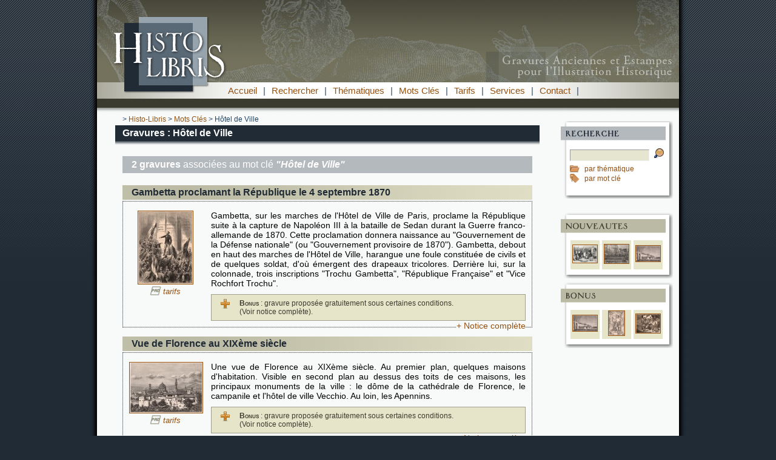

--- FILE ---
content_type: text/html; charset=UTF-8
request_url: https://www.histo-libris.fr/t-563_hotel-de-ville.htm
body_size: 7358
content:
<!doctype html>
<html lang="fr">
<head>
<meta http-equiv="Content-Type" content="text/html; charset=utf-8" />

<title>Mot clé : Hôtel de Ville - Gravure d&#039;illustration historique</title>
<meta name="description" content="" />
<meta name="robots" content="index, follow" />
<meta http-equiv="Content-Language" content="fr" />

<style type="text/css">#header_1{background:url(im/fond-tournant-1.jpg)};</style> 

<script src="js/jquery.js" type="text/javascript" charset="utf-8"></script>
<link rel="stylesheet" href="prettyPhoto.css" type="text/css" media="screen" charset="utf-8" />
<script src="js/jquery.prettyPhoto.js" type="text/javascript" charset="utf-8"></script>

<script src="js/scripts.js" type="text/javascript" charset="utf-8"></script>

<link href="courant.css" rel="stylesheet" type="text/css" />
<link href="https://www.iksis.fr/commun.css" rel="stylesheet" type="text/css" />

<link rel="shortcut icon" href="https://www.histo-libris.fr/favicon.ico" />

<link rel="stylesheet" href="jquery-autocomplete/jquery.autocomplete.css" type="text/css" />
<script type="text/javascript" src="jquery-autocomplete/jquery.autocomplete.js"></script>

<script>
$(document).ready(function(){
var data = ">église (bâtiment)>Madeleine>Paris>XIXème siècle>travail>enfant>enfance>mine>Angleterre>charbon>mineur (métier)>treuil>misère>exploitation (abus)>houille>chariot>galerie (sous-terrain)>puits>pic (outil)>pioche>Strasbourg>horloge>astronomie>mécanisme>calendrier>astre>Alsace>arc de triomphe>romain>Algérie>ruine>soldat>vieillard>flute>mer>noyé>noyade>légende>Assemblée Nationale>politique>assemblée>gouvernement>député>chambre (institution)>palais>animal>bestial>chaine>zoomorphisme>morphing>brute>anthropomorphisme>zoomorphe>anthropomorphe>chien>jeu d\'échec>domino>port>bateau>barque>lorient>Bretagne>Morbihan>phare>voyage>voilier>Moyen-Age>peuplade>grue (animal)>Pygmée>Renaissance>oiseau>arc (arme)>chimère>combat>chameau>cosmographie>carte>cartographie>fleuve>Monocule>Blemmy>Sciopode>monstre>Cynocéphale>massue>oreille>Tahiti>baie (géographie)>Papeete>exposition>science>technique>vitrine>château>Anet>Diane de Poitiers>Henri II>Philibert Delorme>Eure-et-Loir>Jean Goujon>portique>XVIème siècle>rue>arc (architecture)>cavalier>conte>biniou>cornemuse>musette (instrument de musique)>korrigan>lutin>dolmen>mégalithe>danse>Valenciennes>beffroi>tour (architecture)>place (urbanisme)>Hainaut>Nord (département)>XIIIème siècle>mosquée>Syrie>arcades>mouton>berger>minaret>coupole>Islam>Brésil>indigène>sauvage>costume>masque>coiffe>tortue>carapace>traditionnel>tradition>récolte>pomme>pommier>gaule (outil)>charrette>cheval>cidre>chaumière>Normandie>normande>arboriculture>fruit>verger>campagne>ours>Muséum d\'histoire naturelle (Paris)>fosse>zoo>abreuvoir>Jérusalem>Palestine>Israël>Rabbin>Juif>Torah>Hébreu>Synagogue>colporteur>marchand>commerçant>ambulant>vendeur>image>tonneau>tabac>ouvrier>Guadeloupe>volcan>La Soufrière>volcanisme>cratère>Antilles>Chéops>pyramide>Egypte>sommet>égyptologie>vigne>vigneron>Canton de Vaud>procession>Suisse>fête>char>vin>religion>Quaker>Quakérisme>assemblée de fidèles (religion)>XVIIIème siècle>XVIIème siècle>Rome>Vatican>Basilique Saint-Pierre de Rome>baldaquin>autel>bronze>Le Bernin>matelot>marin>morse (animal)>chasse>pêche (halieutique)>Louvre>Pierre Lescot>façade (architecture)>sauterelle>insecte>criquet>Palais Farnèse>Italie>Paysan>guerre>attelage>canon>artillerie>Marseille>phare (marine)>zouave>loto>jeu de hazard>repos>village>archéologie>antiquité (époque)>Trajan>parisien>colonne Morris>foule>attroupement>viaduc>train>gare>chemin de fer>Le Caire>boutique>pêcheur (métier)>poisson>quai (port)>Seine-Maritime>Bas-Rhin>Haute-Normandie>Nord-Pas-de-Calais>révolution industrielle>néoclassicisme>cathédrale>comput ecclésiastique>automate>temps>évolution>dégénérescence>humanité>croyance>médiéval>outre-mer>machine>Centre (région)>chant>musique>déguisement>champêtre>captivité>fauve>animal sauvage>estampe>gravure>grange>hangar>charpente>entrepôt>fumée>montagne>volcanologue>volcanologie>altitude>alpinisme>escalade>tourisme>touriste>défilé>raisin>viticulture>dissident>Anglicanisme>Eglise anglicane>puritain>puritanisme>colonne salomonique>ange>sculpture>massacre>cour>invasion>nuisible (animal)>famille>effort>camp>architecture de terre>désert>porteur>mécanisation>machinisme>vestige>journal>parisienne>boulevard>Hausmann>panier>Île-de-France>boucherie>viande>magasin>commerce>alimentation (nourriture)>champignon>cueillette>âne>forêt>arbre>automne>Barbizon>Fontainebleau>roi>empereur>Prusse>Allemagne>allemand>uniforme>portrait>armée>moteur>industrie>vapeur>chaudière>technologie>jardin>La Fontaine (Jean de)>cigale>fourmi>neige>pauvreté>fable>hiver>hospitalité>mère>Oxford>étudiant>université>bagarre>rixe>toge>police>désordre>bobbies>anglais>policier>matraque>ordre>émeute>halle>marché>architecture métallique>Baltard (Victor)>chantier>fondations (architecture)>construction>travaux publics>fouilles archéologiques>archéologue>Nymphéum>triclinium>fouilleur>Napoléon III>abside>harem>mariage>polygamie>épouse>matrimonial>patriarcat>mari>Maroc>diwan>théière>moucharabieh>orientalisme>Grand Tour (voyage)>concubine>Haute-Loire>Auvergne>Le Puy-en-Velay>dentelle>dentellière>fuseau>carreau>couture>vieille (femme)>vieillesse>chapeau>Moyen-Orient>Joseph Cugnot>ingénieur>voiture>véhicule>automobile>fardier>Vanves>Hauts-de-Seine>accident>expérience scientifique>fort>prison>pont>Tibre>mausolée>Hadrien (empereur)>Montagne Sainte-Geneviève (Paris)>percement (urbanisme)>rénovation>décombres>Maghreb>sel>Pologne>obscurité>descente>bougie>plume>Louis XIV>monarchie>soleil>royauté>mode>coiffure>coiffeur>coiffeuse>miroir>humour>humoristique>cheveux>souffrance>douleur>beauté>gentilhomme>chasseur>redingote>tricorne>français>française>robe>canne (accessoire)>ombrelle>élégante>élégant>chaudronnier>chaudron>casserole>ustensile de cuisine>balais>artisan>bourgeois>bouquet>fleur>parasol>exaction>enfumade>incendie>feu>asphyxie>algérien>grotte>caverne>conquête>colonisation>colonie>crime de guerre>pacification>corps expéditionnaire français>manifestation>manifestant>révolte>insurrection>Champ-de-Mars>socialisme>socialiste>révolution>maintien de l\'ordre>Abd El Kader>reddition>serment>Coran>armistice>paix>trêve>hussard>cavalerie>sabre>militaire>abbaye>Solesmes>cloître>galerie (architecture)>moine>bénedictin>Sarthe>monachisme>monastère>Jacques Coeur>Cher (département)>Bourges>gothique>statue>Caen>Calvados>hôtel particulier>décorum (architecture)>alchimie>Pays de la Loire>XIème siècle>XVème siècle>Gambetta>République>démocratie>Hôtel de Ville>bataille de Sedan>guerre franco-allemande de 1870>drapeau>proclamation>discours>boa>serpent>jungle>forêt tropicale>Amérique du Sud>Amérique centrale>lapin>danger>proie>peur>terreur>prédateur>reptile>cloche (plongée)>plongée sous-marine>plongeur>exploration>sous-marin>profondeur>bananier>banane>case (habitation)>cocotier>éléphant>capture>prisonnier>furie>colère>animal domestique>savane>cornac>piège>défense>trompe (organe)>ivoire>gaulois>druide>celte>sacrifice humain>victime>bourreau>immolation>offrande>déité>divinité>dieu>idole>bucher>détresse>cage>condamnation>torture>Aix-la-Chapelle>Charlemagne>chapelle palatine>Haut Moyen-Age>Rhénanie-du-Nord-Westphalie>VIIIème siècle>octogone>Barcelone>Catalogne>Espagne>pin>temple>Neptune>Paestum>Poseidonia>Poséidon>Grande-Grèce>colonne>fronton (architecture)>Apollon>marbre>grec>mythologie>Portugal>Lisbonne>tremblement de terre>séisme>sismologie>catastrophe naturelle>destruction>basilique>Saint-Paul>catastrophe>charmeur de serpent>venimeux>cobra>naja>dompteur>jongleur>saltimbanque>spectacle de rue>indien (Inde)>enchantement>charme>plumage>couleur>tropiques>exotisme>paradis>Nouvelle-Guinée>Océanie>ornithologie>branche (arbre)>ciel>Tamerlan>conquérant>empire>chef de guerre>Ouzbékistan>Kazakhstan>Jupiter>Zeus>or>Olympe>Phidias>trône>Victoire (déesse)>sceptre>Grèce>Olympie>sept merveilles du monde>lion>griffes>chute>XIIème siècle>roman (architecture)>clocher>chevet (architecture)>Cologne>Mont Saint-Michel>Saint-Michel>Île>marée>rempart>fortification>Manche (département)>Basse-Normandie>télégraphe de Chappe>télégraphe>Louqsor>obélisque>pharaon>porte>macaroni>pâtes>cuisine>italien>Charles V>Charles IV>Charles-le-Quint>miniature>XIVème siècle>réception>accueil>entrevue>tombe>tombeau>chambre sépulcrale>sarcophage>urne funéraire>sépulture>mort>crâne>épitaphe>caveau>escalier>marine>navire>Acropole>citadelle>Grèce antique>cité>ville>forteresse>muraille>Athènes>sanctuaire>Athéna>Erechthéion>Parthénon>monument>golfe>méditerranée>Mer Ionienne>Corfou>îles Ioniennes>cimetière>nécropole>cimetière musulman>stèle>parc (aménagement paysagé)>Turquie>Constantinople>Corne d\'Or>Istanbul>dôme>estuaire>Bosphore>Byzance>Albanie>albanais>couple>cape>tirq>fustanelle>Roumanie>toit>Florence>Apennins>Toscane>campanile>colonnade>Sicile>Concorde (divinité)>Agrigente>dorique (style)>mer Méditerranée>Malte>La Valette>Manche (mer)>océan Pacifique>océan Arctique>rade (géographie)>océan Atlantique>Saint-Jacques-de-Compostelle>Vierge noire>poète>écrivain>auteur>poésie>précieuse>Louis XI>maladie>lit>chambre>spectacle>musicien>cochon>grotesque>Dordogne>Gironde>violon>Tartini (Giuseppe)>diable>rêve>songe>apparition>promenade>palais de justice>parlement>justice>duché de Bourgogne>Bourgogne>Côte-d\'Or>Dijon>Le Creusot>usine>cheminée>forge>acier>Schneider>charité>aumône>habitation>taudis>richesse>combles".split(">");
$("#chercher_mot_bloc").autocomplete(data ,{matchContains: true});
});

</script>





<!-- Matomo -->
<script type="text/javascript">
  var _paq = window._paq = window._paq || [];
  /* tracker methods like "setCustomDimension" should be called before "trackPageView" */
  _paq.push(['trackPageView']);
  _paq.push(['enableLinkTracking']);
  (function() {
    var u="https://stats.iksis.fr/";
    _paq.push(['setTrackerUrl', u+'matomo.php']);
    _paq.push(['setSiteId', '4']);
    var d=document, g=d.createElement('script'), s=d.getElementsByTagName('script')[0];
    g.type='text/javascript'; g.async=true; g.src=u+'matomo.js'; s.parentNode.insertBefore(g,s);
  })();
</script>
<!-- End Matomo Code -->




</head>

<body >

<script type="text/javascript" charset="utf-8">
  $(document).ready(function(){
    $("a[rel^='prettyPhoto']").prettyPhoto(
	{
	theme: 'light_rounded',
	social_tools: false,
	deeplinking: false
	}
	);
  });
</script>

<div id="global">



<div id="header_1">
<a href="https://www.histo-libris.fr/" title="Histo-Libris, retour à la page d'accueil">
<img src="im/logo-gravure.png" alt="Histo-Libris, documenthèque de gravures anciennes et estampes" width="1000" border="0" height="136" />
</a>

</div>



<div id="header_2">

<div id="menu">

	<a href="p-accueil_fr.htm" title="Accueil">Accueil</a> | 
	
	<a href="p-rechercher_fr.htm" title="Rechercher">Rechercher</a> | 
	
	<a href="p-thematiques-gravures_fr.htm" title="Thématiques">Thématiques</a> | 
	
	<a href="p-mots-cles-gravures_fr.htm" title="Mots Clés">Mots Clés</a> | 
	
	<a href="p-tarifs-gravures_fr.htm" title="Tarifs">Tarifs</a> | 
	
	<a href="p-services_fr.htm" title="Services">Services</a> | 
	
	<a href="p-contact_fr.htm" title="Contact">Contact</a> |</div>

</div>



  
<div id="centre">

<div id="colonne_droite">

<div id="bloc_recherche">

<form name="form_bloc_recherche" id="form_bloc_recherche" method="get" action="p-rechercher_fr.htm">
<input type="hidden" id="action_bloc" name="action" value="chercher" />
<input name="chercher_mot_bloc" id="chercher_mot_bloc" type="text" size="15" maxlength="255" value="" class="bloc_recherche_champ"/>
<input type="submit" value="" id="valider_bloc_recherche" class="boutton_chercher_pt" />
</form>

<div class="marge_haut_pt">
<a href="p-thematiques-gravures_fr.htm" title="Rechercher dans les thématiques">
<img src="im/icone_cat_pt.png" border="0" width="16" height="16" class="icones_chercher_options" alt="Rechercher dans les thématiques" />
</a>
<a href="p-thematiques-gravures_fr.htm" title="Rechercher dans les catégories">par thématique</a>
</div>

<div>
<a href="p-mots-cles-gravures_fr.htm" title="Rechercher par mot clé">
<img src="im/icone_tag_pt.png" border="0" width="16" height="16" class="icones_chercher_options" alt="Afficher la liste des mots clés" />
</a>
<a href="p-mots-cles-gravures_fr.htm" title="Afficher la liste des mots clés">par mot clé</a>
</div>

</div>


<div id="bloc_nouveautes">

	<div class="extraits_img">
	<a href="p-nouvelles-gravures_fr.htm" title="Bourgeois visitant les pauvres">
	<img src="documents/158-pt.jpg" width="40" border="1" alt="Bourgeois visitant les pauvres" />
	</a></div> 
	
	<div class="extraits_img">
	<a href="p-nouvelles-gravures_fr.htm" title="Les forges du Creusot">
	<img src="documents/157-pt.jpg" width="40" border="1" alt="Les forges du Creusot" />
	</a></div> 
	
	<div class="extraits_img">
	<a href="p-nouvelles-gravures_fr.htm" title="Le pont de Cubzac sur la Dordogne">
	<img src="documents/153-pt.jpg" width="40" border="1" alt="Le pont de Cubzac sur la Dordogne" />
	</a></div> 
	</div>

<div id="bloc_bonus">

	<div class="extraits_img">
	<a href="p-bonus_fr.htm" title="Le pont de Cubzac sur la Dordogne">
	<img src="documents/153-pt.jpg" width="40" border="1" alt="Le pont de Cubzac sur la Dordogne" />
	</a></div> 
	
	<div class="extraits_img">
	<a href="p-bonus_fr.htm" title="Statue chryséléphantine de Zeus à Olympie">
	<img src="documents/134-pt.jpg" height="40" border="1" alt="Statue chryséléphantine de Zeus à Olympie" />
	</a></div> 
	
	<div class="extraits_img">
	<a href="p-bonus_fr.htm" title="Charmeurs de serpents">
	<img src="documents/131-pt.jpg" width="40" border="1" alt="Charmeurs de serpents" />
	</a></div> 
	</div>



<div id="bloc_logos">
</div>

</div>
  
<div id="corps">

<div id="fil">

	&gt; <a href="p-accueil_fr.htm" title="Histo-Libris : page d'accueil">Histo-Libris</a>
	&gt; <a href="p-mots-cles-gravures_fr.htm" title="Liste des mots clés associés">Mots Clés</a>
	&gt; Hôtel de Ville
	</div>

<h1 id="h1">Gravures : Hôtel de Ville</h1>

<div id="texte">



	
	<div id="nb_res">
	<b>2 gravures</b> associées au mot clé <i><b>&quot;Hôtel de Ville&quot;</b></i>
	</div>
	
	
	
	<h2 class="resultat_h2">
	<a href="d-120_gambetta-proclamant-la-republique-le-septembre-1870.htm" title="Détails sur le document Gambetta proclamant la République le 4 septembre 1870">Gambetta proclamant la République le 4 septembre 1870</a>
	</h2>
	
	<div class="resultat">
	
	<div class="resultat_div_img">
	<a href="documents/120-web.jpg" rel="prettyPhoto" title="Document n°120" >
	<img src="documents/120-pt.jpg" alt="Gravure : Gambetta proclamant la République le 4 septembre 1870" class="resultat_img_pt"/>
	</a>
	
	<div class="demande_tarif_liste"><span class="demande_tarif_euro_liste"></span><a href="p-tarifs-gravures_fr.htm" title="Obtenir les tarifs pour cette gravure" >tarifs</a></div>
	
	</div>
	
	<div class="resultat_detail">
	Gambetta, sur les marches de l'Hôtel de Ville de Paris, proclame la République suite à la capture de Napoléon III à la bataille de Sedan durant la Guerre franco-allemande de 1870. Cette proclamation donnera naissance au "Gouvernement de la Défense nationale" (ou "Gouvernement provisoire de 1870"). Gambetta, debout en haut des marches de l'Hôtel de Ville, harangue une foule constituée de civils et de quelques soldat, d'où émergent des drapeaux tricolores. Derrière lui, sur la colonnade, trois inscriptions "Trochu Gambetta", "République Française" et "Vice Rochfort Trochu".
	
		<div class="bonus_resultat">
		<b class="text_small_caps">Bonus</b> : gravure proposée gratuitement sous certaines conditions.
		<br />(Voir notice complète).
		</div>
		
	</div>
	
	<div style="clear:left;"> </div>
	
	<div class="resultat_lien_notice">
	<a href="d-120_gambetta-proclamant-la-republique-le-septembre-1870.htm" title="Détails sur le document Gambetta proclamant la République le 4 septembre 1870">+ Notice complète</a>
	</div>
	

	
	</div>
	
	<h2 class="resultat_h2">
	<a href="d-147_vue-de-florence-au-xixeme-siecle.htm" title="Détails sur le document Vue de Florence au XIXème siècle">Vue de Florence au XIXème siècle</a>
	</h2>
	
	<div class="resultat">
	
	<div class="resultat_div_img">
	<a href="documents/147-web.jpg" rel="prettyPhoto" title="Document n°147" >
	<img src="documents/147-pt.jpg" alt="Gravure : Vue de Florence au XIXème siècle" class="resultat_img_pt"/>
	</a>
	
	<div class="demande_tarif_liste"><span class="demande_tarif_euro_liste"></span><a href="p-tarifs-gravures_fr.htm" title="Obtenir les tarifs pour cette gravure" >tarifs</a></div>
	
	</div>
	
	<div class="resultat_detail">
	Une vue de Florence au XIXème siècle. Au premier plan, quelques maisons d'habitation. Visible en second plan au dessus des toits de ces maisons, les principaux monuments de la ville : le dôme de la cathédrale de Florence, le campanile et l'hôtel de ville Vecchio. Au loin, les Apennins.
	
		<div class="bonus_resultat">
		<b class="text_small_caps">Bonus</b> : gravure proposée gratuitement sous certaines conditions.
		<br />(Voir notice complète).
		</div>
		
	</div>
	
	<div style="clear:left;"> </div>
	
	<div class="resultat_lien_notice">
	<a href="d-147_vue-de-florence-au-xixeme-siecle.htm" title="Détails sur le document Vue de Florence au XIXème siècle">+ Notice complète</a>
	</div>
	

	
	</div>
	
	
	
	<div id="recherche_comp">
	Vous n'avez <b>pas trouvé</b> l'objet de votre recherche dans les gravures en ligne ?<br />
	Vous pouvez faire une <a href="p-services_fr.htm" title="Demander à Histo-Libris de poursuivre la recherche" ><b>demande de recherche complémentaire</b></a>.
	</div>
	
	

<div class="clearboth"></div>

</div>

</div>



<div id="copyright">
Toutes les images présentées sur ce site appartiennent à Histo-Libris / Iksis. Leur utilisation est sujette à autorisation.
</div>


</div>

<div id="footer">
Histo-Libris, photothèque de gravures anciennes pour l'illustration historique - <a href="https://www.iksis.fr/" target="_blank" title="Iksis, valorisation du patrimoine" class="blanc">Réalisation Iksis</a> - <a href="p-infos-legales_fr.htm" title="Infos Légales" class="blanc">Infos Légales</a> - <a href="p-voir-phototheques_fr.htm" title="sites à voir" class="blanc">sites à voir</a> | <a href="p-patrimoine_fr.htm" title="patrimoine" class="blanc">patrimoine</a> | 0.019</div>

</div>

</body></html>

--- FILE ---
content_type: text/css
request_url: https://www.histo-libris.fr/courant.css
body_size: 2542
content:
* {
	font-family: Arial, Helvetica, sans-serif;
	
}



body {
	font-size: 14px;
	background-color: #202b36;
	margin: 0px;
	padding: 0px;
	background-image: url(im/fond-body.png);  
	background-repeat: repeat-x;
}



#global {
	margin: auto;
	width: 1000px;
}

#header_1 {
	width: 1000px;
	height: 136px;
	text-align: center;
	background-repeat: no-repeat;
	background-position: top center;
}

#header_2 {
	width: 1000px;
	height: 54px;
	text-align: center;
	background-image: url(im/fond-header-2.png);
	background-repeat: no-repeat;
	background-position: top center;
}

#menu {
	font-size: 15px;
	text-align: left;
	color: #2f4b66;
	line-height: 27px;
	height: 27px;
	padding-left: 230px;
}

#menu a {
color: #94500f;
margin: 0px 6px 0px 6px;
}

#menu a:hover {
color: #c67e38;
}

#centre {
	background-image: url(im/fond-centre.png);
	background-repeat: repeat-y;
	background-position: top center;
	padding: 0px 0px 0px 0px;
	width: 1000px;
}

#corps {
	margin: 0px 0px 0px 50px ;
	width: 700px;
}

#fil {
	padding: 0px 0px 3px 12px;
	color: #204365;
	font-size: 12px;
}

#h1 {
	margin: 0px 0px 0px 0px ;
	padding: 4px 8px 4px 12px ;
	background-color: #202b36;
	font-size: 16px;
	text-align: left;
	color: white;
	font-weight: bold;
}


#texte {
	background-image: url(im/ombre-titre.png);
	background-repeat: repeat-x;
	background-position: top center;
	padding:5px 12px 16px 12px ;
}

#texte p {
	text-align: justify;
}



#colonne_droite {
	float: right;
	padding: 0px 15px 0px 0px;
	margin: 10px 0px 0px 0px;
	font-size: 12px;
}

#bloc_recherche {
	width: 185px;
	height: 105px;
	background-image: url(im/bloc-recherche.png);
	background-repeat: no-repeat;
	background-position: top left;
	padding: 45px 0px 0px 15px;
	margin: 0px 0px 0px 0px;
}


.accroche_1{
background-image: url(im/guillemet.png);
background-repeat: no-repeat;
background-position: top left;
padding-left: 60px;
margin-left: 20px;
}

.accroche_1 h2{
font-size: 22px;
font-style:italic;
}

.accroche_1 li{
font-size: 16px;
font-weight:bold;
color:#6b6a55;
}

.bloc_recherche_champ {
	width: 125px;
}
.recherche_champ {
	width: 350px;
}

.boutton_chercher_pt {
	margin: 0px 0px 0px 5px;
	border:none;
	color:#fff;
	background: transparent url('im/icone_chercher_pt.png') no-repeat top left;
	width:16px;
	height:16px;
	cursor:pointer;
}

.icones_chercher_options {
	padding: 0px 5px 0px 0px;
	vertical-align:-4px;
}

#bloc_nouveautes {
	width: 185px;
	height: 70px;
	background-image: url(im/bloc-nouveautes.png);
	background-repeat: no-repeat;
	background-position: top left;
	padding: 45px 0px 0px 14px;
	margin: 0px 0px 0px 0px;
}


#bloc_bonus {
	width: 185px;
	height: 85px;
	background-image: url(im/bloc-bonus.png);
	background-repeat: no-repeat;
	background-position: top left;
	padding: 45px 0px 0px 14px;
	margin: 0px 0px 0px 0px;
}

.extraits_img {
width: 48px;
height: 48px;
text-align:center;
vertical-align:middle;
display:table-cell;
border: 2px solid white;
background-color:#e6e5c9;
}


#bloc_logos {
	text-align:right;
	padding: 0px 20px 0px 0px;
}

#bloc_addthis {
	text-align:right;
	padding: 0px 20px 40px 15px;
}

#texte {
	background-image: url(im/ombre-titre.png);
	background-repeat: repeat-x;
	background-position: top center;
	padding:5px 12px 16px 12px ;
}

#copyright {
	margin: 10px 0px 0px 0px;
	font-size: 11px;
	color:#828282;
	text-align: center;
}

#lien_pied_page {
	margin: 0px 0px 0px 0px;
	font-size: 13px;
	color: black;
	text-align: center;
}

#w3c {
float:right;
margin: 0px 30px 0px 0px;
}

#footer {
	width: 1000px;
	height:20px;
	background-image: url(im/fond-footer.png);
	background-repeat: no-repeat;
	background-position: top center;
	clear:both;
	padding: 15px 0px 0px 0px ;
	font-size: 12px;
	text-align: center;
	color: white;
}




h2 {
	font-size: 16px;
	color: #596975;
	font-weight: bold;
	padding-top: 10px;
}
h3 {
	font-size: 12px;
	color: #596975;
	font-weight: bold;
	padding-top: 5px;
}
hr {
color: #596975; 
background-color: #596975;
height: 1px;
border: 0;
}

a {
	color: #94500f;
	text-decoration:none;
}
a:hover {
	color: #c67e38;
	text-decoration:underline;
}

input, select, textarea, submit{
	background-color: #e6e5cf;
	border:1px inset;
}



.txt-pt {
	font-size: 12px;
}

.txt-norm {
	font-size: 14px;
}

.txt-gd {
	font-size: 16px;
}

.clearboth {
	clear:both;
	width: 1px;
}


.marge_haut_bas_pt
{
padding-top: 5px;
padding-bottom: 5px;
}

.marge_haut_bas_gd
{
padding-top: 15px;
padding-bottom: 15px;
}

.marge_bas_pt
{
padding-bottom: 5px;
}

.marge_haut_pt
{
padding-top: 5px;
}

.text-petit {
	font-size: 11px;
}
.gris {
color:#828282;
}

.blanc{
color:white;
}

.rouge {
color:red;
}

.text_small_caps  {
font-variant: small-caps ; 
}


.im-a-gauche-bord {
	border: 1px solid #000000;
	float: left;
	margin-right: 15px;
}
.im-a-droite-bord {
	border: 1px solid #000000;
	float: right;
	margin-left: 15px;
}
.im-a-gauche {
	float: left;
	margin-right: 15px;
}
.im-a-droite {
	float: right;
	margin-left: 15px;
}




.listeCourant {
border-right: 1px solid #a0a0a0;
border-bottom: 1px solid #a0a0a0;
}

.listeCourantLeft {
border-right: 1px solid #a0a0a0;
border-left: 1px solid #a0a0a0;
border-bottom: 1px solid #a0a0a0;
}

.listeTop {
border-top: 1px solid #a0a0a0;
border-right: 1px solid #a0a0a0;
border-bottom: 1px solid #a0a0a0;
background-color: #F4FCEA;
}

.listeTopLeft {
border-top: 1px solid #a0a0a0;
border-left: 1px solid #a0a0a0;
border-right: 1px solid #a0a0a0;
border-bottom: 1px solid #a0a0a0;
background-color: #F4FCEA;
}

.alerteR {
background: url("im/non.png") no-repeat;
background-position:8px 4px;
background-color: #f9fae8;
font-weight:bold;
line-height:22px;
color: red;
padding: 8px 8px 8px 45px;
border: 1px solid black;
margin:10px;
}

.alerteV {
background: url("im/oui.png") no-repeat;
background-position:8px 4px;
background-color: #f9fae8;
font-weight:bold;
line-height:22px;
color: green;
padding: 8px 8px 8px 45px;
border: 1px solid black;
margin:10px;
}

.cell_like {
display:inline-block;
}

.decal1 {
padding-left: 10px;
}
.decal2 {
padding-left: 30px;
}


#chercher_mot {
margin: 0px 10px 0px 12px;
padding: 0px 5px 0px 5px;
}

#infos_recherche {
font-size: 12px;
}




#nb_res, #nb_cat {
margin: 20px 0px 20px 0px;
padding: 5px 15px 5px 15px;
background-color:#b4b9bd;
color:white;
font-size: 16px;
}

.resultat {
padding: 15px 10px 10px 10px;
margin: 2px 0px 15px 0px;
border: 1px dotted #202b36;
}

.resultat_h2{
padding: 3px 15px 3px 15px;
margin: 0px;
color:#202b36;
background-color:#bbbaa4;
background-image: url(im/fond_bloc_h2.png);
background-repeat: repeat-y;
background-position: top left;
}

.resultat_h2 a{
color:#202b36;
}

.resultat_h2 a:hover{
text-decoration:none;
}

.resultat_div_img {
float:left;
width: 120px;
text-align:center;
}

.resultat_img_pt {
border: 1px solid;
}

.resultat_detail {
padding-left: 135px;
text-align:justify;
}

.resultat_lien_notice {
float:right;
text-align:right;
background-color:#f7faf9;
}

.pagination {
text-align:center;
}

.pagination_chevron {
font-size: 17px;
}

#recherche_comp{
background-image: url(im/intero.png);
background-repeat: no-repeat;
background-position: top left;
padding: 10px 0px 10px 50px;
margin-left: 25px;
}






.notice_bloc {
padding: 15px 15px 15px 15px;
margin: 0px;
border: 1px dotted #202b36;
}

.notice_bloc h3 {
font-size: 13px;
padding: 0px;
margin: 0px 0px 0px 0px;
}

.notice_bloc p {
margin: 0px 0px 10px 0px;
}

.notice_h2{
padding: 3px 15px 3px 5px;
margin: 15px 0px 2px 0px;
color:#202b36;
background-color:#bbbaa4;
background-image: url(im/fond_bloc_h2.png);
background-repeat: repeat-y;
background-position: top left;
}

.icone_bloc_h2 {
float:left;
padding: 2px 15px 0px 15px;
}

.conteneur_notice_img {
float:left;
}

.notice_img {
width: 140px;
height: 140px;
text-align:center;
vertical-align:middle;
display : table-cell;
background: url("im/cadre_gravure.png") no-repeat;
}

.notice_img_pt {
border: 1px solid;
margin: 0px 6px 5px 0px;
}

.demande_tarif {
margin:8px 6px 0px 0px ;
text-align:center;
font-size: 13px;
line-height:20px;
background-image: url(im/fond_bloc_h2.png);
}

.demande_tarif_euro {
margin-right:10px;
font-size: 16px;
color : white;
font-weight:bold;
}

.demande_tarif a {
color:#202b36;
font-style:italic;
}

.demande_tarif_liste {
margin:0px 0px 0px 0px ;
text-align:center;
font-size: 13px;
}

.demande_tarif_euro_liste {
margin-right:7px;
font-size: 14px;
color : #969584;
font-weight:bold;
font-style:italic;
}

.demande_tarif_liste a {
font-style:italic;
}

.notice_detail {
padding-left: 155px;
text-align:justify;
}

.cellule_fichier {
margin-right:70px;
display:inline-block;
}

.notice_bloc_tags {
text-align:center;
}

.notice_bloc_tags span, .notice_bloc_tags a{
margin-right:18px;
white-space: nowrap;
display:inline-block;
}







#deroulant_cat {
float:left;
margin-left:10px;
border: 1px solid #394226;
padding:15px;
}

#deroulant_cat.arbo_cat {
float:none;
margin-left:15px;
border: 0px none white;
padding: 5px 0px 0px 0px;
}

#deroulant_cat .ul {
margin-left:10px;
padding:3px;
display:none;
}

#deroulant_cat i {
font-size: 12px;
color:#888888;
}


#deroulant_cat a {
text-decoration:underline;
cursor:pointer;
background-image: URL(im/ouvert.png);
background-repeat: no-repeat;
background-position: top left;
padding-left:25px;
height:16px;
}

#deroulant_cat .racine {
line-height:20px;
}

#deroulant_cat .racine img {
padding-right:5px;
}

#deroulant_cat .ligne {
background-image: URL(im/arbo_h.png);
background-repeat: no-repeat;
background-position: top left;
line-height:20px;
}

#deroulant_cat .trait {
background-image: URL(im/arbo_v.png);
background-repeat: repeat-y;
background-position: top left;
}

#deroulant_cat .folder_end {
margin: 0px 0px 0px 30px;
background-image: none;
padding-top:3px;
}


#deroulant_cat .voir {
float:left;
padding-left:10px;
margin-left:0px;
margin-top:0px;
background-image: none;
border: 0px;
}

#deroulant_cat .ouvert {
background-image: URL(im/ouvert.png);
background-repeat: no-repeat;
background-position: top left;
}

#deroulant_cat .ferme {
background-image: URL(im/ferme.png);
background-repeat: no-repeat;
background-position: top left;
}

.icone_voir_cat{
margin-top:3px;
}





#bouton_deployer {
position:absolute;
}

#bouton_reduire {
position:absolute;
display:none;
}



.cellule_tags {
margin:0px;
display:inline-block;
width:190px;
vertical-align:top;

}

.lettrine_tags {
margin-right:10px;
display:inline-block;
padding:5px;
width:25px;
height:25px;
background-color:#b4b9bd;
color:#ffffff;
}





#conditions {
border: 1px solid #9f9e8b;
padding: 0px 20px 20px 20px;
margin: 50px 0px 150px 0px;
}

.bonus_resultat {
border: 1px solid #9f9e8b;
background: url("im/icone_bonus.png") no-repeat;
background-position:15px 7px;
background-color:#e6e5c9;
padding: 7px 7px 7px 46px;
margin: 10px 0px 0px 0px;
font-size: 12px;
color:#3b3b2f;
}

#bonus_conditions {
display:none;
padding: 0px;
margin: 0px;
}





/* Grève */

/* 
body::before {
	content: " --- SITE EN GREVE --- \A Une retraite pour les morts ? \A Non merci !";
	white-space: pre;
	color: white;
	text-align:center;
	font-size:32px;
	background-color: rgba(0, 0, 0, 0.95);
	position:absolute;
	width: 100%;
	height: 1000%;
	padding-top: 15%;
	z-index: 9999;
}

 */